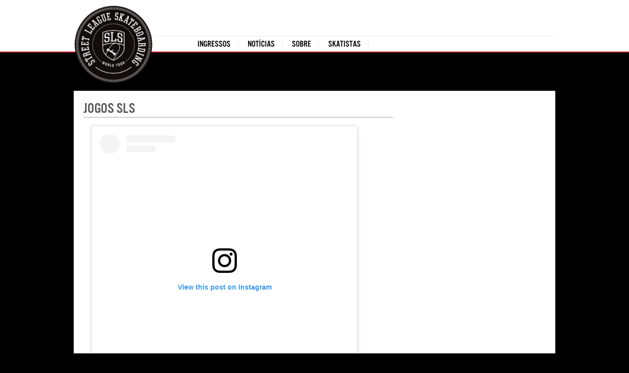

--- FILE ---
content_type: text/html; charset=UTF-8
request_url: https://streetleague.com.br/jogos-sls/
body_size: 4573
content:
  <!doctype HTML>
<html lang="pt-br">
<head>
<!-- Google tag (gtag.js) -->
<script async src="https://www.googletagmanager.com/gtag/js?id=G-XT03S50QLX"></script>
<script>
  window.dataLayer = window.dataLayer || [];
  function gtag(){dataLayer.push(arguments);}
  gtag('js', new Date());

  gtag('config', 'G-XT03S50QLX');
</script>



  <link rel="icon" href="https://streetleague.com.br/wp-content/themes/sls_br/img/favicon.png"/>
  <link rel="stylesheet" href="https://streetleague.com.br/wp-content/themes/sls_br/style.css"/>
  <!--link type="text/css" rel="stylesheet" href="https://streetleague.com.br/wp-content/themes/sls_br/css/style.css" /-->

  <meta charset="utf-8" />
  <meta name="viewport" content="width=device-width, initial-scale=1.0"/>
  <meta name="description" content="SLS &#8211; Street League Skateboarding, competição mundial de street skate."/>
  <title>SLS &#8211; Street League Skateboarding</title>
</head>
<body>
  <div class="compare"></div>
  <header>
    <div class="menu-container">
      <div id="nav-mobile">
        <div id="btn-menu-mobile" class="btn-menu">
          menu
        </div>
        <div class="menu-secundario-container">
          <!--ul id="menu-secundario">
            <li>
              <a href="">
                <img src="https://streetleague.com.br/wp-content/themes/sls_br/img/sls_world_tour_nav_tab.png" /><br/>
                Turnê Mundial
              </a>
            </li>
            <li>
              <a href="">
                <img src="https://streetleague.com.br/wp-content/themes/sls_br/img/trick-of-the-year.png" /><br/>
                Manobra do Ano
              </a>
            </li>
            <li>
              <a href="">
                <img src="https://streetleague.com.br/wp-content/themes/sls_br/img/foundation-nav.png" /><br/>
                Fundação
              </a>
            </li>
            <li>
              <a href="">
                <img src="https://streetleague.com.br/wp-content/themes/sls_br/img/foundation-nav.png" /><br/>
                Fundação
              </a>
            </li>
          </ul-->
        </div>
        <nav id="main-nav-container-mobile">
          <a href="https://streetleague.com.br">
            <img src="https://streetleague.com.br/wp-content/themes/sls_br/img/sls-logo.png" class="top-logo"  alt="Logo SLS Topo"/>
          </a>
          <div class="menu-menu-celular-container"><ul id="menu-menu-celular" class="menu"><li id="menu-item-234" class="menu-item menu-item-type-post_type menu-item-object-page menu-item-234"><a href="https://streetleague.com.br/ingressos/">Ingressos</a></li>
<li id="menu-item-204" class="menu-item menu-item-type-post_type menu-item-object-page menu-item-204"><a href="https://streetleague.com.br/noticias/">Notícias</a></li>
<li id="menu-item-236" class="menu-item menu-item-type-post_type menu-item-object-page menu-item-236"><a href="https://streetleague.com.br/sobre-a-street-league-skateboarding-sls/">Sobre</a></li>
<li id="menu-item-443" class="menu-item menu-item-type-custom menu-item-object-custom menu-item-443"><a href="https://streetleague.com.br/pro">Skatistas</a></li>
</ul></div>        </nav>
      </div>

      <div id="nav">
        <div class="borda-menu">
        </div>
        <div class="menu-secundario-container">
          <!--ul id="menu-secundario">
            <li>
              <a href="">
                <img src="https://streetleague.com.br/wp-content/themes/sls_br/img/sls_world_tour_nav_tab.png" /><br/>
                Turnê Mundial
              </a>
            </li>
            <li>
              <a href="">
                <img src="https://streetleague.com.br/wp-content/themes/sls_br/img/trick-of-the-year.png" /><br/>
                Manobra do Ano
              </a>
            </li>
            <li>
              <a href="">
                <img src="https://streetleague.com.br/wp-content/themes/sls_br/img/foundation-nav.png" /><br/>
                Fundação
              </a>
            </li>

          </ul-->
        </div>
        <nav id="main-nav-container-desktop">
          <a href="https://streetleague.com.br">
            <img src="https://streetleague.com.br/wp-content/themes/sls_br/img/sls-logo.png" class="top-logo" alt="Logo SLS Topo" />
          </a>
          <div class="menu-menu-principal-container"><ul id="menu-menu-principal" class="menu"><li id="menu-item-12" class="menu-item menu-item-type-post_type menu-item-object-page menu-item-12"><a href="https://streetleague.com.br/ingressos/">Ingressos</a></li>
<li id="menu-item-11" class="menu-item menu-item-type-post_type menu-item-object-page menu-item-11"><a href="https://streetleague.com.br/noticias/">Notícias</a></li>
<li id="menu-item-178" class="menu-item menu-item-type-post_type menu-item-object-page menu-item-178"><a href="https://streetleague.com.br/sobre-a-street-league-skateboarding-sls/">Sobre</a></li>
<li id="menu-item-442" class="menu-item menu-item-type-custom menu-item-object-custom menu-item-442"><a href="https://streetleague.com.br/pro">Skatistas</a></li>
</ul></div>        </nav>
      </div>
    </div>
  </header>
  <div id="page" class="page-padding">
    <div class="content">
      <div class="content-left">
        <div class="container-titulo-pagina">
          <h2 class="titulo-noticia">Jogos SLS</h2>
          <div class="post-content">
            <blockquote class="instagram-media" data-instgrm-captioned data-instgrm-permalink="https://www.instagram.com/p/CDeYDuzpDUU/?utm_source=ig_embed&amp;utm_campaign=loading" data-instgrm-version="13" style=" background:#FFF; border:0; border-radius:3px; box-shadow:0 0 1px 0 rgba(0,0,0,0.5),0 1px 10px 0 rgba(0,0,0,0.15); margin: 1px; max-width:540px; min-width:326px; padding:0; width:99.375%; width:-webkit-calc(100% - 2px); width:calc(100% - 2px);"><div style="padding:16px;"> <a href="https://www.instagram.com/p/CDeYDuzpDUU/?utm_source=ig_embed&amp;utm_campaign=loading" style=" background:#FFFFFF; line-height:0; padding:0 0; text-align:center; text-decoration:none; width:100%;" target="_blank" rel="noopener noreferrer"> <div style=" display: flex; flex-direction: row; align-items: center;"> <div style="background-color: #F4F4F4; border-radius: 50%; flex-grow: 0; height: 40px; margin-right: 14px; width: 40px;"></div> <div style="display: flex; flex-direction: column; flex-grow: 1; justify-content: center;"> <div style=" background-color: #F4F4F4; border-radius: 4px; flex-grow: 0; height: 14px; margin-bottom: 6px; width: 100px;"></div> <div style=" background-color: #F4F4F4; border-radius: 4px; flex-grow: 0; height: 14px; width: 60px;"></div></div></div><div style="padding: 19% 0;"></div> <div style="display:block; height:50px; margin:0 auto 12px; width:50px;"><svg width="50px" height="50px" viewBox="0 0 60 60" version="1.1" xmlns="https://www.w3.org/2000/svg" xmlns:xlink="https://www.w3.org/1999/xlink"><g stroke="none" stroke-width="1" fill="none" fill-rule="evenodd"><g transform="translate(-511.000000, -20.000000)" fill="#000000"><g><path d="M556.869,30.41 C554.814,30.41 553.148,32.076 553.148,34.131 C553.148,36.186 554.814,37.852 556.869,37.852 C558.924,37.852 560.59,36.186 560.59,34.131 C560.59,32.076 558.924,30.41 556.869,30.41 M541,60.657 C535.114,60.657 530.342,55.887 530.342,50 C530.342,44.114 535.114,39.342 541,39.342 C546.887,39.342 551.658,44.114 551.658,50 C551.658,55.887 546.887,60.657 541,60.657 M541,33.886 C532.1,33.886 524.886,41.1 524.886,50 C524.886,58.899 532.1,66.113 541,66.113 C549.9,66.113 557.115,58.899 557.115,50 C557.115,41.1 549.9,33.886 541,33.886 M565.378,62.101 C565.244,65.022 564.756,66.606 564.346,67.663 C563.803,69.06 563.154,70.057 562.106,71.106 C561.058,72.155 560.06,72.803 558.662,73.347 C557.607,73.757 556.021,74.244 553.102,74.378 C549.944,74.521 548.997,74.552 541,74.552 C533.003,74.552 532.056,74.521 528.898,74.378 C525.979,74.244 524.393,73.757 523.338,73.347 C521.94,72.803 520.942,72.155 519.894,71.106 C518.846,70.057 518.197,69.06 517.654,67.663 C517.244,66.606 516.755,65.022 516.623,62.101 C516.479,58.943 516.448,57.996 516.448,50 C516.448,42.003 516.479,41.056 516.623,37.899 C516.755,34.978 517.244,33.391 517.654,32.338 C518.197,30.938 518.846,29.942 519.894,28.894 C520.942,27.846 521.94,27.196 523.338,26.654 C524.393,26.244 525.979,25.756 528.898,25.623 C532.057,25.479 533.004,25.448 541,25.448 C548.997,25.448 549.943,25.479 553.102,25.623 C556.021,25.756 557.607,26.244 558.662,26.654 C560.06,27.196 561.058,27.846 562.106,28.894 C563.154,29.942 563.803,30.938 564.346,32.338 C564.756,33.391 565.244,34.978 565.378,37.899 C565.522,41.056 565.552,42.003 565.552,50 C565.552,57.996 565.522,58.943 565.378,62.101 M570.82,37.631 C570.674,34.438 570.167,32.258 569.425,30.349 C568.659,28.377 567.633,26.702 565.965,25.035 C564.297,23.368 562.623,22.342 560.652,21.575 C558.743,20.834 556.562,20.326 553.369,20.18 C550.169,20.033 549.148,20 541,20 C532.853,20 531.831,20.033 528.631,20.18 C525.438,20.326 523.257,20.834 521.349,21.575 C519.376,22.342 517.703,23.368 516.035,25.035 C514.368,26.702 513.342,28.377 512.574,30.349 C511.834,32.258 511.326,34.438 511.181,37.631 C511.035,40.831 511,41.851 511,50 C511,58.147 511.035,59.17 511.181,62.369 C511.326,65.562 511.834,67.743 512.574,69.651 C513.342,71.625 514.368,73.296 516.035,74.965 C517.703,76.634 519.376,77.658 521.349,78.425 C523.257,79.167 525.438,79.673 528.631,79.82 C531.831,79.965 532.853,80.001 541,80.001 C549.148,80.001 550.169,79.965 553.369,79.82 C556.562,79.673 558.743,79.167 560.652,78.425 C562.623,77.658 564.297,76.634 565.965,74.965 C567.633,73.296 568.659,71.625 569.425,69.651 C570.167,67.743 570.674,65.562 570.82,62.369 C570.966,59.17 571,58.147 571,50 C571,41.851 570.966,40.831 570.82,37.631"></path></g></g></g></svg></div><div style="padding-top: 8px;"> <div style=" color:#3897f0; font-family:Arial,sans-serif; font-size:14px; font-style:normal; font-weight:550; line-height:18px;"> View this post on Instagram</div></div><div style="padding: 12.5% 0;"></div> <div style="display: flex; flex-direction: row; margin-bottom: 14px; align-items: center;"><div> <div style="background-color: #F4F4F4; border-radius: 50%; height: 12.5px; width: 12.5px; transform: translateX(0px) translateY(7px);"></div> <div style="background-color: #F4F4F4; height: 12.5px; transform: rotate(-45deg) translateX(3px) translateY(1px); width: 12.5px; flex-grow: 0; margin-right: 14px; margin-left: 2px;"></div> <div style="background-color: #F4F4F4; border-radius: 50%; height: 12.5px; width: 12.5px; transform: translateX(9px) translateY(-18px);"></div></div><div style="margin-left: 8px;"> <div style=" background-color: #F4F4F4; border-radius: 50%; flex-grow: 0; height: 20px; width: 20px;"></div> <div style=" width: 0; height: 0; border-top: 2px solid transparent; border-left: 6px solid #f4f4f4; border-bottom: 2px solid transparent; transform: translateX(16px) translateY(-4px) rotate(30deg)"></div></div><div style="margin-left: auto;"> <div style=" width: 0px; border-top: 8px solid #F4F4F4; border-right: 8px solid transparent; transform: translateY(16px);"></div> <div style=" background-color: #F4F4F4; flex-grow: 0; height: 12px; width: 16px; transform: translateY(-4px);"></div> <div style=" width: 0; height: 0; border-top: 8px solid #F4F4F4; border-left: 8px solid transparent; transform: translateY(-4px) translateX(8px);"></div></div></div> <div style="display: flex; flex-direction: column; flex-grow: 1; justify-content: center; margin-bottom: 24px;"> <div style=" background-color: #F4F4F4; border-radius: 4px; flex-grow: 0; height: 14px; margin-bottom: 6px; width: 224px;"></div> <div style=" background-color: #F4F4F4; border-radius: 4px; flex-grow: 0; height: 14px; width: 144px;"></div></div></a><p style=" color:#c9c8cd; font-family:Arial,sans-serif; font-size:14px; line-height:17px; margin-bottom:0; margin-top:8px; overflow:hidden; padding:8px 0 7px; text-align:center; text-overflow:ellipsis; white-space:nowrap;"><a href="https://www.instagram.com/p/CDeYDuzpDUU/?utm_source=ig_embed&amp;utm_campaign=loading" style=" color:#c9c8cd; font-family:Arial,sans-serif; font-size:14px; font-style:normal; font-weight:normal; line-height:17px; text-decoration:none;" target="_blank" rel="noopener noreferrer">A post shared by Street League Skateboarding (@sls)</a></p></div></blockquote> <script async src="//www.instagram.com/embed.js"></script>

<p>Bem vindo aos Jogos SLS, uma competição muito séria. A competição terá dois dimes de três versus três competidores, onde as habilidades serão postas a prova durante quatro rounds. Se inscreva em nosso canal do YouTube para assistir o primeiro episódio nesta quinta-feira 6 de agosto.</p>

<p>2020 SLS GAMES<br/>
Round 1: DECATHLON<br/>
Round 2: GAME OF OUT<br/>
Round 3: THE STAIR DOWN<br/>
Final: THE RELAY</p>

<p><strong>Time KOSTON:</strong><br/>
Eric Koston<br/>
Ishod Wair<br/>
Kevin Bradley</p>

<p><strong>Time SHANE:</strong><br/>
Shane O’Neill<br/>
Carlos Ribeiro<br/>
Robert Neal</p>          </div>
        </div>
      </div>
      <div class="content-right single-news">
        <div class="right-aside">
  <a href="#">
    <div class="widget-item">
      <p>Title</p>
    </div>
  </a>
  <a href="#">
    <div class="widget-item">
      <p>Title</p>
    </div>
  </a>
  <a href="#">
    <div class="widget-item">
      <p>Title</p>
    </div>
  </a>
  <a href="#">
    <div class="widget-item">
      <p>Title</p>
    </div>
  </a>
</div>
      </div>
    </div>
  </div>
  <div class="footer-container">
  <footer id="footer">
    <div id="nav-menu-footer-container">
      <h4>Navegue</h4>
      <div class="menu-menu-principal-container"><ul id="menu-menu-principal-1" class="menu"><li class="menu-item menu-item-type-post_type menu-item-object-page menu-item-12"><a href="https://streetleague.com.br/ingressos/">Ingressos</a></li>
<li class="menu-item menu-item-type-post_type menu-item-object-page menu-item-11"><a href="https://streetleague.com.br/noticias/">Notícias</a></li>
<li class="menu-item menu-item-type-post_type menu-item-object-page menu-item-178"><a href="https://streetleague.com.br/sobre-a-street-league-skateboarding-sls/">Sobre</a></li>
<li class="menu-item menu-item-type-custom menu-item-object-custom menu-item-442"><a href="https://streetleague.com.br/pro">Skatistas</a></li>
</ul></div>    </div>
    <div id="recent-posts-footer-container">
      <h4>Últimas Notícias</h4>
      
      <ul id="menu-footer">
                <li><a href="https://streetleague.com.br/jogos-sls/">Jogos SLS</a></li>
              </ul>
    </div>
  </footer>
</div>
<script>
  var btnmenu = document.getElementById('btn-menu-mobile');
  var menu = document.getElementById('menu-menu-celular');
  btnmenu.addEventListener('click', function (event){
    if(btnmenu.classList.contains('active')){
      menu.classList.remove("show-menu");
      btnmenu.classList.remove("active");
    }
    else{
      menu.classList.add("show-menu");
      btnmenu.classList.add("active");
    }
  });
</script>
</body>
</html>


--- FILE ---
content_type: text/css
request_url: https://streetleague.com.br/wp-content/themes/sls_br/style.css
body_size: 2864
content:
/*
Theme name: Street League PT-BR
Theme URI:
Author: Mateus Martos
Author URI: IG @martosmateus
Description: Versão não oficial traduzida de streetleague.com
Version: 0.1
Tags:
*/

#footer,#nav{margin:0 auto}#footer,#page{max-width:980px;overflow:auto}.content-right,.destaque-texto,.page-padding,.widget-item{box-sizing:border-box}#pros-list,.accordion-club9,.lista-eventos,.noticia-destaque-dir ul{list-style:none}.pro-ig,.sub-menu li,.sub-menu li a{transition:.2s}*{border:0;margin:0;padding:0}@font-face{font-family:AlternateGotNo3D;src:url(fonts/AlternateGotNo3D.otf)}body{background: /*url(https://streetleague.com.br/wp-content/themes/sls_br/img/2019_sls_la_takover_main.jpg) center 102px no-repeat*/ #000;font-size:13px;font-family:Arial,sans-serif}a{text-decoration:none}h1,h2,h3,h4,h5,h6{font-family:AlternateGotNo3D,sans-serif;text-transform:uppercase;font-weight:400}h1 a,h2 a,h3 a,h4 a,h5 a,h6 a{color:#000}header{position:relative;z-index:2;height:165px}.menu-container{border-bottom:#cf202e solid 2px;height:105px;background:#fff}.borda-menu{border-top:1px solid #ebebeb;position:absolute;top:73px;width:74%;right:0}#nav{position:relative;width:980px}#nav-mobile{display:none}.menu-secundario-container{position:relative;top:12px;text-align:center;height:0}#menu-secundario li{display:inline-block;width:95px;border:1px solid #ebebeb;border-radius:10px 10px 0 0;padding:5px 0;border-bottom:none;margin:0 2px}#menu-menu-celular li a,#menu-menu-principal li a,#menu-secundario li a{font-family:AlternateGotNo3D;text-transform:uppercase;color:#000}.top-logo{float:left;padding-top:10px;position:relative;width:162px;z-index:3}#menu-menu-celular,#menu-menu-principal{padding-left:75px;text-align:center;position:relative;top:73px;float:left;border-top:1px solid #ebebeb}#menu-menu-celular li,#menu-menu-principal li{display:inline-block;height:30px}#menu-menu-celular li a,#menu-menu-principal li a{font-size:18px;border-right:1px solid #ebebeb;padding:0 15px;line-height:31px}#menu-menu-celular li a:hover,#menu-menu-principal li a:hover{color:#cf202e}#page{width:100%;margin: 20px auto 0;padding-bottom:30px}.page-padding{padding:20px}#container-home-left,#container-home-right{float:left;width:100%}#container-home-left{max-width:645px}#container-home-right{max-width:335px}#footer{background:url(img/sls-logo.png) 790px 20px no-repeat;background-size:172px 172px;width:100%;padding-top:60px;padding-bottom:30px}.footer-container{width:100%;margin:30px 0 0;background:#000}#nav-menu-footer-container,#recent-posts-footer-container{float:left;width:220px}#img-post-destaque{height:430px;overflow:hidden}#img-post-destaque img{width:100%;height:auto;display:block}#container-title-post-destaque{background:#f1f2f2;padding:15px 10px;margin-bottom:30px}#container-title-post-destaque h1{font-size:36px;color:#000}#container-title-post-destaque h2{font-size:12px;font-weight:400;font-family:Arial,sans-serif;margin:0;line-height:20px;text-transform:none;color:#000}.data-evento .evento-data,.data-evento .evento-local,.evento-item .event-ticket{font-family:AlternateGotNo3D}.data-evento .evento-data,.evento-item .event-ticket,.skater-name,.tabcontent p,.widget-item p{text-transform:uppercase}#page{background:#fff}.container-titulo-pagina{margin-bottom:10px}.container-titulo-pagina h2{font-size:30px;color:#555;line-height:100%;border-bottom:2px solid #ccc;padding-bottom:3px}.titulo-noticia{font-size:25px}.single-news{padding-top:27px}#ultimas-noticias{padding-left:20px}#ultimas-noticias h3{float:left;color:#555;font-size:25px}#noticias-home,#noticias-list{float:left;list-style:none;border-top:2px solid #959595}#noticias-list{padding-top:10px}.noticia-home-item{display:inline-block;width:300px;padding:10px 0 5px}.noticia-list-item{display:inline-block;width:100%;padding:10px 0;border-bottom:1px solid #ebebeb}#ver-mais{float:right;color:#cf202e}.content-noticias{display:inline-block;margin-top:20px}.noticia-home-item .post-img{float:left;width:130px;height:88px;margin-right:10px;overflow:hidden}.noticia-home-item .post-img img,.noticia-list-item .post-img img{height:auto;width:100%}.noticia-list-item .post-img{float:left;width:100%;max-width:250px;margin-right:10px}.noticia-home-item a{float:left;color:#000}.noticia-home-item .post-title{font-size:15px;margin-bottom:8px}.noticia-list-item .post-title{font-size:25px;line-height:22px;margin-bottom:8px;color:#000}.noticia-list-item .post-resumo{color:#000}.noticia-home-item .post-resumo{font-size:12px;line-height:13px}#nav-menu-footer-container h4,#recent-posts-footer-container h4{font-size:16px;line-height:24px;color:#fff}#nav-menu-footer-container ul li,#recent-posts-footer-container ul li{border-bottom:1px dotted #676666}#nav-menu-footer-container ul li a,#recent-posts-footer-container ul li a{font-size:11px;display:inline-block;color:#aaa;text-decoration:underline;padding:5px 0}#img-results{width:100%}.evento-item{position:relative;background:#000;overflow:auto;padding-bottom:12px;margin-bottom:15px}.lista-eventos li:first-child{background:#273178}.lista-eventos li:last-child{background:#e9d98b}.evento-item .titulo-evento{float:left;width:100%;max-width:375px;margin:13px 0 0 10px;color:#fff}.titulo-evento h4{font-size:45px}.titulo-evento .etapa-evento{font-size:14px}.evento-item .data-evento{float:left;width:100%;max-width:375px;padding:10px;margin-top:11px}.data-evento .evento-data{color:#fff;font-size:19px;line-height:22px}.data-evento .evento-local{color:#898989;text-transform:uppercase;font-size:16px;line-height:20px}.lista-eventos li:last-child .data-evento .evento-data,.lista-eventos li:last-child .data-evento .evento-local,.lista-eventos li:last-child .titulo-evento{color:#000}.evento-item .event-ticket{position:absolute;right:0;height:100%;background:#f2f2f2;padding:35px 15px 0;box-sizing:border-box;font-size:20px;width:155px;text-align:center;color:#888}#pros-list li,.destaque-texto .destaque-title,.widget-item p{font-family:AlternateGotNo3D,sans-serif}.noticia-destaque-esq{position:relative;float:left;width:67%;height:420px;overflow:hidden}.noticia-destaque-dir ul li a img,.noticia-destaque-esq img{width:100%;height:auto;position:absolute}.noticia-destaque-esq a{display:block;height:100%;position:relative}.noticia-destaque-dir{float:right;width:33%;height:420px}.destaque-texto{width:100%;position:absolute;padding:10px;bottom:0;background:rgba(0,0,0,.8);color:#cf202e}.noticia-destaque-dir ul{margin-left:15px}.noticia-destaque-dir ul li{overflow:hidden;height:202px;position:relative}.noticia-destaque-dir ul li a{display:block;width:100%;height:100%}.noticia-destaque-dir ul li:first-child{margin-bottom:15px}.destaque-texto .destaque-title{font-size:14px}.destaque-title.principal{font-size:26px;margin-bottom:4px}.content-left{float:left;width:67%}.content-right{float:left;width:33%;padding-left:15px}.right-aside{display:none;background:#ebebeb;padding:20px 10px}.widget-item{width:100%;height:90px;margin-bottom:15px;position:relative;background:rgba(0,0,0,.4)}.bandeira-pais,.widget-item p{position:absolute;bottom:10px}.widget-item p{right:10px;color:#fff;font-size:25px;letter-spacing:2px}#pros-list{display:inline-block;border-bottom:2px solid #ccc;padding-bottom:20px}.pro-carreira p,.pro-nome{border-bottom:2px solid #555}#pros-list li{float:left;display:inline-block;margin:15px 0 10px 10px;width:145px;height:220px;text-align:center;font-size:21px;text-transform:uppercase}#pros-list .pro-img{width:100%;height:180px;margin-bottom:10px; overflow: hidden;}#pros-list .pro-img img{width: 100%; height: auto}.pro-header{background:#333;overflow:auto;margin-bottom:20px}.pro-header .featured-image{float:left;width:100%;height:315px;max-width:500px;background:#00f}#pro-info{float:right;font-family:AlternateGotNo3D,sans-serif;letter-spacing:1px;max-width:350px;width:100%;font-size:14px;line-height:18px;margin:30px 65px 0 0}.accordion-club9 li,.tabcontent .stats-title,.tablinks{font-family:AlternateGotNo3D,sans-serif}#pro-info h1{float:left;color:#fff;font-size:41px;line-height:41px}.bandeira-pais{right:0}.pro-nome{position:relative;padding-bottom:6px}.pro-carreira p{padding:5px 0;color:#959595}.pro-carreira span,.pro-ig{color:#fff}.pro-ig{text-decoration:underline}.pro-ig:hover{color:#cf202e}.pro-text{line-height:1.5}.skater-stats{background:#ebebeb;padding:20px 0 0}.skater-stats h2{color:#666;border-bottom:1px dotted #666;margin:5px 10px 15px;font-size:25px;padding-bottom:3px}.title-club9{background:#000;color:#fff;padding:5px 0;text-align:center;margin-bottom:10px;font-size:34px;margin-top:20px}.accordion-club9 li{padding:18px 12px;border-bottom:1px solid #d7d7d7;overflow:auto}.about-trick{float:left;width:75%}.skater-name{font-size:18px;color:#555}.trick{color:#999}.ver-manobra{float:right;padding-top:7px}.ver-manobra span{color:#cf202e;font-size:20px}.ver-manobra span:after{float:right;margin-top:-2px;content:'►';border:2px solid #CF202E;border-radius:25px;padding:3px 5px 4px 7px;font-size:10px;margin-left:8px}.tabs{overflow:auto;width:100%;border-bottom:2px solid #cf202e;padding-bottom:4px}.tablinks{float:left;width:25%;background:0 0;font-size:20px;cursor:pointer}.tabcontent{display:none;padding:16px 8px;background:#ccc}#y2018{display:block}.stats-right{float:right}.tabcontent p{color:#959595;margin-bottom:4px}.tabcontent .stats-title{color:#000}.tabcontent .stats-heading{color:#666;font-size:20px;border-bottom:1px solid #999;margin-bottom:12px;margin-top:16px}.navigation{margin-top:20px;float:left}.navigation li a,.navigation li a:hover,.navigation li.active a,.navigation li.disabled{color:#fff;text-decoration:none;background-color:#a3a3a3;cursor:pointer;padding:.25rem .6rem;font-family:AlternateGotNo3D;font-size:21px}.navigation li{display:inline;margin:0 2px}.navigation li a:hover,.navigation li.active a{color:#d51c18;background:#fff}.post-content{padding:16px;border-bottom:1px dotted #222}.post-content p,.post-left-content p{margin:10px 0}.post-content p a{color:#cf202e}#noticias-list,.content-noticias,.navigation{width:100%}.resultados-bg{background:#33f;position:absolute;top:0;bottom:0;left:0;right:0;z-index:1}.resultados-content{position:absolute;top:165px;bottom:72px;left:0;right:0;z-index:2}.resultados{padding-bottom:0!important;background:0 0!important}.menu .sub-menu,.resultados .content{background:#fff}#resultado-header{margin-bottom:20px}.menu .sub-menu{display:none;position:absolute}.menu li:hover .sub-menu{display:block}.sub-menu li a{border:none!important}.sub-menu li:hover{background:#cf202e}.sub-menu li:hover a{color:#fff!important}@media screen and (max-width:979px){#nav-mobile,.menu-container{height:120px}#nav-mobile #menu-menu-celular,#nav-mobile .menu-secundario-container{position:absolute;top:180px;width:100%}#menu-menu-celular,#menu-secundario,#nav,#nav-menu-footer-container,#recent-posts-footer-container{display:none}#page{margin:20px auto 0}body{background:#fff}.footer-container{margin-bottom:0}#container-home-left,#container-home-right{max-width:unset}#nav-mobile{display:block;position:relative}.btn-menu{position:absolute;bottom:0;right:0;background:#898989;padding:14px 8px;text-transform:uppercase;font-size:16px;opacity:.5}#nav-mobile #menu-secundario li{float:left;width:50%;display:inline-block;box-sizing:border-box;margin:0;border-radius:0;border:1px solid #ccc;background:#fff}#nav-mobile #menu-secundario li a{float:left;width:100%;padding:12px 0;font-size:18px}#nav-mobile #menu-menu-celular{padding-left:unset}#nav-mobile #menu-menu-celular li{float:left;width:50%;height:auto;border:1px solid #ccc;box-sizing:border-box;background:#fff}#nav-mobile #menu-menu-celular li a{float:left;padding:10px 15px;width:100%;box-sizing:border-box}#nav-mobile #menu-menu-celular li:first-child{width:100%}.show-menu{display:block!important}#footer{height:160px;background-position:center center}.noticia-home-item{float:left;width:50%}.evento-item .titulo-evento{width:320px}.evento-item .data-evento{width:auto}#pros-list{width:100%}#pros-list li{width:18%;margin:15px 1% 10px}#img-post-destaque{height:auto}.noticia-destaque-esq{height:360px}.noticia-destaque-dir ul li{height:172px}}@media screen and (max-width:749px){.noticia-home-item{width:100%}.evento-item .titulo-evento{width:230px}.evento-item .titulo-evento h4{font-size:22px}.evento-item .data-evento{margin-top:0}.evento-item .event-ticket{padding-top:27px}.ingressos{padding:20px 0}.ingressos .container-titulo-pagina{padding:0 20px}.content-left,.content-right,.noticia-destaque-dir,.noticia-destaque-esq{width:100%}.noticia-destaque-dir{margin-top:15px}.noticia-destaque-dir ul{margin-left:0}.noticia-destaque-dir ul li,.noticia-destaque-esq{height:300px}#noticias-destaques{overflow:auto}#pros-list li{width:23%;margin:15px 1% 10px}.noticia-destaque-dir{height:auto}}@media screen and (max-width:600px){.evento-item{padding-bottom:0}.evento-item .event-ticket{position:static;float:left;width:100%;padding:12px 0}.evento-item .titulo-evento{width:50%}.evento-item .titulo-evento h4{font-size:40px}.evento-item .data-evento{margin-top:11px}#pros-list li{width:31%;margin:15px 1% 10px}}@media screen and (max-width:460px){.titulo-evento .etapa-evento{display:none}.evento-item .data-evento{margin-top:0;padding-top:0}#pros-list li{width:98%;margin:15px 1% 10px; height: auto;}#pros-list .pro-img{height:auto}.noticia-list-item .post-img{max-width:140px}.noticia-destaque-dir ul li,.noticia-destaque-esq{height:210px}.noticia-list-item .post-title{font-size:16px;line-height:16px}.evento-item .titulo-evento{width:94%;margin-left:3%;margin-right:3%}}
